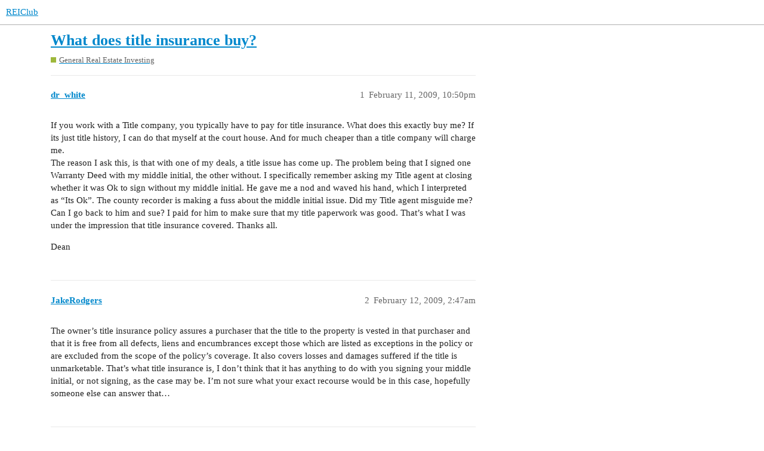

--- FILE ---
content_type: text/html; charset=utf-8
request_url: https://forums.reiclub.com/t/what-does-title-insurance-buy/92730
body_size: 4685
content:
<!DOCTYPE html>
<html lang="en">
  <head>
    <meta charset="utf-8">
    <title>What does title insurance buy? - General Real Estate Investing - REIClub</title>
    <meta name="description" content="If you work with a Title company, you typically have to pay for title insurance. What does this exactly buy me? If its just title history, I can do that myself at the court house. And for much cheaper than a title compan&amp;hellip;">
    <meta name="generator" content="Discourse 3.1.0.beta2 - https://github.com/discourse/discourse version 84f590ab83b90d4c6754e247744567f75274fb69">
<link rel="icon" type="image/png" href="https://forums.reiclub.com/uploads/default/optimized/1X/27adb4f08ce65ab28777e9dc3c43b4c074b6ebfe_2_32x32.png">
<link rel="apple-touch-icon" type="image/png" href="https://forums.reiclub.com/uploads/default/optimized/1X/27adb4f08ce65ab28777e9dc3c43b4c074b6ebfe_2_180x180.png">
<meta name="theme-color" media="(prefers-color-scheme: light)" content="#ffffff">
<meta name="theme-color" media="(prefers-color-scheme: dark)" content="#111111">

<meta name="viewport" content="width=device-width, initial-scale=1.0, minimum-scale=1.0, user-scalable=yes, viewport-fit=cover">
<link rel="canonical" href="https://forums.reiclub.com/t/what-does-title-insurance-buy/92730" />

<link rel="search" type="application/opensearchdescription+xml" href="https://forums.reiclub.com/opensearch.xml" title="REIClub Search">

    <link href="/stylesheets/color_definitions_base__6_e1faac3da298862bd23839549365b9d220ef1e14.css?__ws=forums.reiclub.com" media="all" rel="stylesheet" class="light-scheme"/><link href="/stylesheets/color_definitions_default_1_6_b1cf5d5ddeb8fa5d38bdecff2ec728e93c0ece9b.css?__ws=forums.reiclub.com" media="(prefers-color-scheme: dark)" rel="stylesheet" class="dark-scheme"/>

  <link href="/stylesheets/desktop_a9e3a8d44d156668ffe9440edbde923abdd747a9.css?__ws=forums.reiclub.com" media="all" rel="stylesheet" data-target="desktop"  />



  <link href="/stylesheets/discourse-data-explorer_a9e3a8d44d156668ffe9440edbde923abdd747a9.css?__ws=forums.reiclub.com" media="all" rel="stylesheet" data-target="discourse-data-explorer"  />
  <link href="/stylesheets/discourse-details_a9e3a8d44d156668ffe9440edbde923abdd747a9.css?__ws=forums.reiclub.com" media="all" rel="stylesheet" data-target="discourse-details"  />
  <link href="/stylesheets/discourse-local-dates_a9e3a8d44d156668ffe9440edbde923abdd747a9.css?__ws=forums.reiclub.com" media="all" rel="stylesheet" data-target="discourse-local-dates"  />
  <link href="/stylesheets/discourse-narrative-bot_a9e3a8d44d156668ffe9440edbde923abdd747a9.css?__ws=forums.reiclub.com" media="all" rel="stylesheet" data-target="discourse-narrative-bot"  />
  <link href="/stylesheets/discourse-presence_a9e3a8d44d156668ffe9440edbde923abdd747a9.css?__ws=forums.reiclub.com" media="all" rel="stylesheet" data-target="discourse-presence"  />
  <link href="/stylesheets/docker_manager_a9e3a8d44d156668ffe9440edbde923abdd747a9.css?__ws=forums.reiclub.com" media="all" rel="stylesheet" data-target="docker_manager"  />
  <link href="/stylesheets/lazy-yt_a9e3a8d44d156668ffe9440edbde923abdd747a9.css?__ws=forums.reiclub.com" media="all" rel="stylesheet" data-target="lazy-yt"  />
  <link href="/stylesheets/poll_a9e3a8d44d156668ffe9440edbde923abdd747a9.css?__ws=forums.reiclub.com" media="all" rel="stylesheet" data-target="poll"  />
  <link href="/stylesheets/poll_desktop_a9e3a8d44d156668ffe9440edbde923abdd747a9.css?__ws=forums.reiclub.com" media="all" rel="stylesheet" data-target="poll_desktop"  />

  <link href="/stylesheets/desktop_theme_6_dbf64a495383e096bdfdd56a47a93bb403a8cdee.css?__ws=forums.reiclub.com" media="all" rel="stylesheet" data-target="desktop_theme" data-theme-id="6" data-theme-name="rei club discourse theme"/>

    
    <meta id="data-ga-universal-analytics" data-tracking-code="G-KTKEXXEM49" data-json="{&quot;cookieDomain&quot;:&quot;reiclub.com&quot;}" data-auto-link-domains="">

  <script async src="https://www.googletagmanager.com/gtag/js?id=G-KTKEXXEM49"></script>
  <link rel="preload" href="/assets/google-universal-analytics-v4-2bb8adb2b3d4e54eb20ba9da5e8d181e5703e17472fea680c822deedbf8d7675.js" as="script">
<script defer src="/assets/google-universal-analytics-v4-2bb8adb2b3d4e54eb20ba9da5e8d181e5703e17472fea680c822deedbf8d7675.js"></script>


        <link rel="alternate nofollow" type="application/rss+xml" title="RSS feed of &#39;What does title insurance buy?&#39;" href="https://forums.reiclub.com/t/what-does-title-insurance-buy/92730.rss" />
    <meta property="og:site_name" content="REIClub" />
<meta property="og:type" content="website" />
<meta name="twitter:card" content="summary" />
<meta name="twitter:image" content="https://forums.reiclub.com/uploads/default/original/1X/27adb4f08ce65ab28777e9dc3c43b4c074b6ebfe.png" />
<meta property="og:image" content="https://forums.reiclub.com/uploads/default/original/1X/27adb4f08ce65ab28777e9dc3c43b4c074b6ebfe.png" />
<meta property="og:url" content="https://forums.reiclub.com/t/what-does-title-insurance-buy/92730" />
<meta name="twitter:url" content="https://forums.reiclub.com/t/what-does-title-insurance-buy/92730" />
<meta property="og:title" content="What does title insurance buy?" />
<meta name="twitter:title" content="What does title insurance buy?" />
<meta property="og:description" content="If you work with a Title company, you typically have to pay for title insurance. What does this exactly buy me? If its just title history, I can do that myself at the court house. And for much cheaper than a title company will charge me.  The reason I ask this, is that with one of my deals, a title issue has come up. The problem being that I signed one Warranty Deed with my middle initial, the other without. I specifically remember asking my Title agent at closing whether it was Ok to sign witho..." />
<meta name="twitter:description" content="If you work with a Title company, you typically have to pay for title insurance. What does this exactly buy me? If its just title history, I can do that myself at the court house. And for much cheaper than a title company will charge me.  The reason I ask this, is that with one of my deals, a title issue has come up. The problem being that I signed one Warranty Deed with my middle initial, the other without. I specifically remember asking my Title agent at closing whether it was Ok to sign witho..." />
<meta property="og:article:section" content="General Real Estate Investing" />
<meta property="og:article:section:color" content="9EB83B" />
<meta property="article:published_time" content="2009-02-11T22:50:08+00:00" />
<meta property="og:ignore_canonical" content="true" />


    
  </head>
  <body class="crawler ">
    
    <header>
  <a href="/">
    REIClub
  </a>
</header>

    <div id="main-outlet" class="wrap" role="main">
        <div id="topic-title">
    <h1>
      <a href="/t/what-does-title-insurance-buy/92730">What does title insurance buy?</a>
    </h1>

      <div class="topic-category" itemscope itemtype="http://schema.org/BreadcrumbList">
          <span itemprop="itemListElement" itemscope itemtype="http://schema.org/ListItem">
            <a href="https://forums.reiclub.com/c/general-real-estate-investing/8" class="badge-wrapper bullet" itemprop="item">
              <span class='badge-category-bg' style='background-color: #9EB83B'></span>
              <span class='badge-category clear-badge'>
                <span class='category-name' itemprop='name'>General Real Estate Investing</span>
              </span>
            </a>
            <meta itemprop="position" content="1" />
          </span>
      </div>

  </div>

  


      <div id='post_1' itemscope itemtype='http://schema.org/DiscussionForumPosting' class='topic-body crawler-post'>
        <div class='crawler-post-meta'>
          <div itemprop='publisher' itemscope itemtype="http://schema.org/Organization">
            <meta itemprop='name' content='REIClub'>
              <div itemprop='logo' itemscope itemtype="http://schema.org/ImageObject">
                <meta itemprop='url' content='https://forums.reiclub.com/uploads/default/original/2X/1/1740f418b680224bc5adf04a38d1c341b3fb0f7f.png'>
              </div>
          </div>
          <span class="creator" itemprop="author" itemscope itemtype="http://schema.org/Person">
            <a itemprop="url" href='https://forums.reiclub.com/u/dr_white'><span itemprop='name'>dr_white</span></a>
            
          </span>

          <link itemprop="mainEntityOfPage" href="https://forums.reiclub.com/t/what-does-title-insurance-buy/92730">


          <span class="crawler-post-infos">
              <time itemprop='datePublished' datetime='2009-02-11T22:50:08Z' class='post-time'>
                February 11, 2009, 10:50pm
              </time>
              <meta itemprop='dateModified' content='2009-02-11T22:50:08Z'>
          <span itemprop='position'>1</span>
          </span>
        </div>
        <div class='post' itemprop='articleBody'>
          <p>If you work with a Title company, you typically have to pay for title insurance. What does this exactly buy me? If its just title history, I can do that myself at the court house. And for much cheaper than a title company will charge me.<br>
The reason I ask this, is that with one of my deals, a title issue has come up. The problem being that I signed one Warranty Deed with my middle initial, the other without. I specifically remember asking my Title agent at closing whether it was Ok to sign without my middle initial. He gave me a nod and waved his hand, which I interpreted as “Its Ok”. The county recorder is making a fuss about the middle initial issue. Did my Title agent misguide me? Can I go back to him and sue? I paid for him to make sure that my title paperwork was good. That’s what I was under the impression that title insurance covered. Thanks all.</p>
<p>Dean</p>
        </div>

        <meta itemprop='headline' content='What does title insurance buy?'>
          <meta itemprop='keywords' content=''>

        <div itemprop="interactionStatistic" itemscope itemtype="http://schema.org/InteractionCounter">
           <meta itemprop="interactionType" content="http://schema.org/LikeAction"/>
           <meta itemprop="userInteractionCount" content="0" />
           <span class='post-likes'></span>
         </div>

         <div itemprop="interactionStatistic" itemscope itemtype="http://schema.org/InteractionCounter">
            <meta itemprop="interactionType" content="http://schema.org/CommentAction"/>
            <meta itemprop="userInteractionCount" content="0" />
          </div>

      </div>
      <div id='post_2' itemscope itemtype='http://schema.org/DiscussionForumPosting' class='topic-body crawler-post'>
        <div class='crawler-post-meta'>
          <div itemprop='publisher' itemscope itemtype="http://schema.org/Organization">
            <meta itemprop='name' content='REIClub'>
              <div itemprop='logo' itemscope itemtype="http://schema.org/ImageObject">
                <meta itemprop='url' content='https://forums.reiclub.com/uploads/default/original/2X/1/1740f418b680224bc5adf04a38d1c341b3fb0f7f.png'>
              </div>
          </div>
          <span class="creator" itemprop="author" itemscope itemtype="http://schema.org/Person">
            <a itemprop="url" href='https://forums.reiclub.com/u/JakeRodgers'><span itemprop='name'>JakeRodgers</span></a>
            
          </span>

          <link itemprop="mainEntityOfPage" href="https://forums.reiclub.com/t/what-does-title-insurance-buy/92730">


          <span class="crawler-post-infos">
              <time itemprop='datePublished' datetime='2009-02-12T02:47:38Z' class='post-time'>
                February 12, 2009,  2:47am
              </time>
              <meta itemprop='dateModified' content='2009-02-12T02:47:38Z'>
          <span itemprop='position'>2</span>
          </span>
        </div>
        <div class='post' itemprop='articleBody'>
          <p>The owner’s title insurance policy assures a purchaser that the title to the property is vested in that purchaser and that it is free from all defects, liens and encumbrances except those which are listed as exceptions in the policy or are excluded from the scope of the policy’s coverage. It also covers losses and damages suffered if the title is unmarketable. That’s what title insurance is, I don’t think that it has anything to do with you signing your middle initial, or not signing, as the case may be. I’m not sure what your exact recourse would be in this case, hopefully someone else can answer that…</p>
        </div>

        <meta itemprop='headline' content='What does title insurance buy?'>

        <div itemprop="interactionStatistic" itemscope itemtype="http://schema.org/InteractionCounter">
           <meta itemprop="interactionType" content="http://schema.org/LikeAction"/>
           <meta itemprop="userInteractionCount" content="0" />
           <span class='post-likes'></span>
         </div>

         <div itemprop="interactionStatistic" itemscope itemtype="http://schema.org/InteractionCounter">
            <meta itemprop="interactionType" content="http://schema.org/CommentAction"/>
            <meta itemprop="userInteractionCount" content="0" />
          </div>

      </div>
      <div id='post_3' itemscope itemtype='http://schema.org/DiscussionForumPosting' class='topic-body crawler-post'>
        <div class='crawler-post-meta'>
          <div itemprop='publisher' itemscope itemtype="http://schema.org/Organization">
            <meta itemprop='name' content='REIClub'>
              <div itemprop='logo' itemscope itemtype="http://schema.org/ImageObject">
                <meta itemprop='url' content='https://forums.reiclub.com/uploads/default/original/2X/1/1740f418b680224bc5adf04a38d1c341b3fb0f7f.png'>
              </div>
          </div>
          <span class="creator" itemprop="author" itemscope itemtype="http://schema.org/Person">
            <a itemprop="url" href='https://forums.reiclub.com/u/Dave_T'><span itemprop='name'>Dave_T</span></a>
            
          </span>

          <link itemprop="mainEntityOfPage" href="https://forums.reiclub.com/t/what-does-title-insurance-buy/92730">


          <span class="crawler-post-infos">
              <time itemprop='datePublished' datetime='2009-02-12T03:44:26Z' class='post-time'>
                February 12, 2009,  3:44am
              </time>
              <meta itemprop='dateModified' content='2009-02-12T03:44:26Z'>
          <span itemprop='position'>3</span>
          </span>
        </div>
        <div class='post' itemprop='articleBody'>
          <p>If the county recorder is making a fuss about your signature, then just re-execute the deed.  Five minute fix.</p>
        </div>

        <meta itemprop='headline' content='What does title insurance buy?'>

        <div itemprop="interactionStatistic" itemscope itemtype="http://schema.org/InteractionCounter">
           <meta itemprop="interactionType" content="http://schema.org/LikeAction"/>
           <meta itemprop="userInteractionCount" content="0" />
           <span class='post-likes'></span>
         </div>

         <div itemprop="interactionStatistic" itemscope itemtype="http://schema.org/InteractionCounter">
            <meta itemprop="interactionType" content="http://schema.org/CommentAction"/>
            <meta itemprop="userInteractionCount" content="0" />
          </div>

      </div>
      <div id='post_4' itemscope itemtype='http://schema.org/DiscussionForumPosting' class='topic-body crawler-post'>
        <div class='crawler-post-meta'>
          <div itemprop='publisher' itemscope itemtype="http://schema.org/Organization">
            <meta itemprop='name' content='REIClub'>
              <div itemprop='logo' itemscope itemtype="http://schema.org/ImageObject">
                <meta itemprop='url' content='https://forums.reiclub.com/uploads/default/original/2X/1/1740f418b680224bc5adf04a38d1c341b3fb0f7f.png'>
              </div>
          </div>
          <span class="creator" itemprop="author" itemscope itemtype="http://schema.org/Person">
            <a itemprop="url" href='https://forums.reiclub.com/u/dr_white'><span itemprop='name'>dr_white</span></a>
            
          </span>

          <link itemprop="mainEntityOfPage" href="https://forums.reiclub.com/t/what-does-title-insurance-buy/92730">


          <span class="crawler-post-infos">
              <time itemprop='datePublished' datetime='2009-02-12T16:09:37Z' class='post-time'>
                February 12, 2009,  4:09pm
              </time>
              <meta itemprop='dateModified' content='2009-02-12T16:09:37Z'>
          <span itemprop='position'>4</span>
          </span>
        </div>
        <div class='post' itemprop='articleBody'>
          <p>“re-execute the deed”? I’m not familiar with this term. Can you explain in some more detail?<br>
Currently, I’m thinking that I can just record another Warranty Deed from my name with the initial as Grantor to my name without the initial as Grantee. Would that work?<br>
Thanks.</p>
<p>Dean</p>
        </div>

        <meta itemprop='headline' content='What does title insurance buy?'>

        <div itemprop="interactionStatistic" itemscope itemtype="http://schema.org/InteractionCounter">
           <meta itemprop="interactionType" content="http://schema.org/LikeAction"/>
           <meta itemprop="userInteractionCount" content="0" />
           <span class='post-likes'></span>
         </div>

         <div itemprop="interactionStatistic" itemscope itemtype="http://schema.org/InteractionCounter">
            <meta itemprop="interactionType" content="http://schema.org/CommentAction"/>
            <meta itemprop="userInteractionCount" content="0" />
          </div>

      </div>
      <div id='post_5' itemscope itemtype='http://schema.org/DiscussionForumPosting' class='topic-body crawler-post'>
        <div class='crawler-post-meta'>
          <div itemprop='publisher' itemscope itemtype="http://schema.org/Organization">
            <meta itemprop='name' content='REIClub'>
              <div itemprop='logo' itemscope itemtype="http://schema.org/ImageObject">
                <meta itemprop='url' content='https://forums.reiclub.com/uploads/default/original/2X/1/1740f418b680224bc5adf04a38d1c341b3fb0f7f.png'>
              </div>
          </div>
          <span class="creator" itemprop="author" itemscope itemtype="http://schema.org/Person">
            <a itemprop="url" href='https://forums.reiclub.com/u/dr_white'><span itemprop='name'>dr_white</span></a>
            
          </span>

          <link itemprop="mainEntityOfPage" href="https://forums.reiclub.com/t/what-does-title-insurance-buy/92730">


          <span class="crawler-post-infos">
              <time itemprop='datePublished' datetime='2009-02-13T22:32:21Z' class='post-time'>
                February 13, 2009, 10:32pm
              </time>
              <meta itemprop='dateModified' content='2009-02-13T22:32:21Z'>
          <span itemprop='position'>5</span>
          </span>
        </div>
        <div class='post' itemprop='articleBody'>
          <p>Ok, so here’s what I did:<br>
Another Warranty Deed. This one had me, with my middle initial, as the Grantor to myself without my middle initial as the Grantee. I followed up with the Country Recorder, and she said that this should clear up the chain of Title. I cross referenced with my State laws, and it says mostly the effect should be the same: <a href="http://le.utah.gov/~code/TITLE57/htm/57_01_001000.htm" class="inline-onebox-loading" rel="noopener nofollow ugc">http://le.utah.gov/~code/TITLE57/htm/57_01_001000.htm</a></p>
<p>Dean</p>
        </div>

        <meta itemprop='headline' content='What does title insurance buy?'>

        <div itemprop="interactionStatistic" itemscope itemtype="http://schema.org/InteractionCounter">
           <meta itemprop="interactionType" content="http://schema.org/LikeAction"/>
           <meta itemprop="userInteractionCount" content="0" />
           <span class='post-likes'></span>
         </div>

         <div itemprop="interactionStatistic" itemscope itemtype="http://schema.org/InteractionCounter">
            <meta itemprop="interactionType" content="http://schema.org/CommentAction"/>
            <meta itemprop="userInteractionCount" content="0" />
          </div>

      </div>
      <div id='post_6' itemscope itemtype='http://schema.org/DiscussionForumPosting' class='topic-body crawler-post'>
        <div class='crawler-post-meta'>
          <div itemprop='publisher' itemscope itemtype="http://schema.org/Organization">
            <meta itemprop='name' content='REIClub'>
              <div itemprop='logo' itemscope itemtype="http://schema.org/ImageObject">
                <meta itemprop='url' content='https://forums.reiclub.com/uploads/default/original/2X/1/1740f418b680224bc5adf04a38d1c341b3fb0f7f.png'>
              </div>
          </div>
          <span class="creator" itemprop="author" itemscope itemtype="http://schema.org/Person">
            <a itemprop="url" href='https://forums.reiclub.com/u/Dave_T'><span itemprop='name'>Dave_T</span></a>
            
          </span>

          <link itemprop="mainEntityOfPage" href="https://forums.reiclub.com/t/what-does-title-insurance-buy/92730">


          <span class="crawler-post-infos">
              <time itemprop='datePublished' datetime='2009-02-14T07:01:02Z' class='post-time'>
                February 14, 2009,  7:01am
              </time>
              <meta itemprop='dateModified' content='2009-02-14T07:01:02Z'>
          <span itemprop='position'>6</span>
          </span>
        </div>
        <div class='post' itemprop='articleBody'>
          <p>So you are going to deed the property from yourself to yourself after you have already deeded it to someone else?  Sounds like it would create more problems than you solve.</p>
<p>Here in SC, we have something we can do called a corrective deed.  If there was an error, a corrective deed is executed to correct the previous deed.  The deed is recorded with appropriate cross references.</p>
<p>If you signed the deed for the property you sold using a signature that matches how you are named on the title, what is the problem?  I don’t understand, two deeds.  Why are you giving two warranty deeds on the same property?</p>
        </div>

        <meta itemprop='headline' content='What does title insurance buy?'>

        <div itemprop="interactionStatistic" itemscope itemtype="http://schema.org/InteractionCounter">
           <meta itemprop="interactionType" content="http://schema.org/LikeAction"/>
           <meta itemprop="userInteractionCount" content="0" />
           <span class='post-likes'></span>
         </div>

         <div itemprop="interactionStatistic" itemscope itemtype="http://schema.org/InteractionCounter">
            <meta itemprop="interactionType" content="http://schema.org/CommentAction"/>
            <meta itemprop="userInteractionCount" content="0" />
          </div>

      </div>
      <div id='post_7' itemscope itemtype='http://schema.org/DiscussionForumPosting' class='topic-body crawler-post'>
        <div class='crawler-post-meta'>
          <div itemprop='publisher' itemscope itemtype="http://schema.org/Organization">
            <meta itemprop='name' content='REIClub'>
              <div itemprop='logo' itemscope itemtype="http://schema.org/ImageObject">
                <meta itemprop='url' content='https://forums.reiclub.com/uploads/default/original/2X/1/1740f418b680224bc5adf04a38d1c341b3fb0f7f.png'>
              </div>
          </div>
          <span class="creator" itemprop="author" itemscope itemtype="http://schema.org/Person">
            <a itemprop="url" href='https://forums.reiclub.com/u/dr_white'><span itemprop='name'>dr_white</span></a>
            
          </span>

          <link itemprop="mainEntityOfPage" href="https://forums.reiclub.com/t/what-does-title-insurance-buy/92730">


          <span class="crawler-post-infos">
              <time itemprop='datePublished' datetime='2009-02-18T16:49:03Z' class='post-time'>
                February 18, 2009,  4:49pm
              </time>
              <meta itemprop='dateModified' content='2009-02-18T16:49:03Z'>
          <span itemprop='position'>7</span>
          </span>
        </div>
        <div class='post' itemprop='articleBody'>
          <p>I hear ya, Dave, and this whole thing does seem quite trivial. However, the people at the County Recorder’s office stated that they have no way to verify that a name signed with a middle initial is the same person without that middle initial. I dug around my County Recorder’s office for examples of a Warranty Deed Correction, and there were a few, but they mostly had to do with the property description issues. I eventually did find one like my issue where the guy did do a Warranty Deed Correction from his name with his initial to his name without.</p>
<p>I guess I didn’t explain my situation that well. What happened, was I took title to the property by signing <span class="bbcode-b">with</span> my middle initial. Then I sold/conveyed title <span class="bbcode-b">without</span> my middle initial. This threw a “Grantor Not Vested” issue with the Recorder’s office. Thus, I did a Warranty Deed from the with-initial-name to the without-initial-name which the County Recorder told me should create a clear chain of title transfer/conveyance.</p>
<p>What really pisses me off the most is that my title company person “told” me that things should be fine regardless of how I signed.  :gored All of this issue stems back from one of my short-sale deals that went “sour”: <a href="http://www.reiclub.com/forums/index.php/topic,38384.0.html" class="inline-onebox-loading" rel="noopener nofollow ugc">http://www.reiclub.com/forums/index.php/topic,38384.0.html</a> The Title company I used is buddy-buddy with that funder, so I’m suspicious that the title company might have tripped me up on purpose as a means to “blackmail” me? None of this has any evidence except for that “go with your gut feeling” that many real-estate investors advise.</p>
<p>Dean</p>
        </div>

        <meta itemprop='headline' content='What does title insurance buy?'>

        <div itemprop="interactionStatistic" itemscope itemtype="http://schema.org/InteractionCounter">
           <meta itemprop="interactionType" content="http://schema.org/LikeAction"/>
           <meta itemprop="userInteractionCount" content="0" />
           <span class='post-likes'></span>
         </div>

         <div itemprop="interactionStatistic" itemscope itemtype="http://schema.org/InteractionCounter">
            <meta itemprop="interactionType" content="http://schema.org/CommentAction"/>
            <meta itemprop="userInteractionCount" content="0" />
          </div>

      </div>






    </div>
    <footer class="container wrap">
  <nav class='crawler-nav'>
    <ul>
      <li itemscope itemtype='http://schema.org/SiteNavigationElement'>
        <span itemprop='name'>
          <a href='/' itemprop="url">Home </a>
        </span>
      </li>
      <li itemscope itemtype='http://schema.org/SiteNavigationElement'>
        <span itemprop='name'>
          <a href='/categories' itemprop="url">Categories </a>
        </span>
      </li>
      <li itemscope itemtype='http://schema.org/SiteNavigationElement'>
        <span itemprop='name'>
          <a href='/guidelines' itemprop="url">FAQ/Guidelines </a>
        </span>
      </li>
      <li itemscope itemtype='http://schema.org/SiteNavigationElement'>
        <span itemprop='name'>
          <a href='/tos' itemprop="url">Terms of Service </a>
        </span>
      </li>
      <li itemscope itemtype='http://schema.org/SiteNavigationElement'>
        <span itemprop='name'>
          <a href='/privacy' itemprop="url">Privacy Policy </a>
        </span>
      </li>
    </ul>
  </nav>
  <p class='powered-by-link'>Powered by <a href="https://www.discourse.org">Discourse</a>, best viewed with JavaScript enabled</p>
</footer>

    
    
<link rel="preload" href="/theme-javascripts/564734d82d1537a58d404c644ccff8c602ec5340.js?__ws=forums.reiclub.com" as="script">
<script defer="" src="/theme-javascripts/564734d82d1537a58d404c644ccff8c602ec5340.js?__ws=forums.reiclub.com" data-theme-id="6"></script>

  </body>
  
</html>
